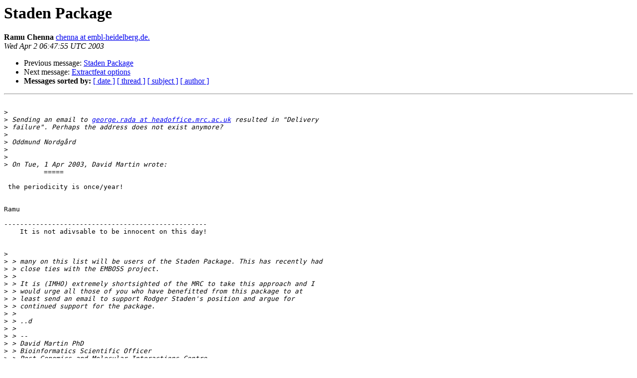

--- FILE ---
content_type: text/html
request_url: https://mailman.open-bio.org/pipermail/emboss/2003-April/005493.html
body_size: 2827
content:
<!DOCTYPE HTML PUBLIC "-//W3C//DTD HTML 4.01 Transitional//EN">
<HTML>
 <HEAD>
   <TITLE> Staden Package
   </TITLE>
   <LINK REL="Index" HREF="index.html" >
   <LINK REL="made" HREF="mailto:emboss%40lists.open-bio.org?Subject=Re:%20Re%3A%20Staden%20Package&In-Reply-To=%3CPine.LNX.4.21.0304020841430.631-100000%40ssh.EMBL-Heidelberg.DE%3E">
   <META NAME="robots" CONTENT="index,nofollow">
   <style type="text/css">
       pre {
           white-space: pre-wrap;       /* css-2.1, curent FF, Opera, Safari */
           }
   </style>
   <META http-equiv="Content-Type" content="text/html; charset=us-ascii">
   <LINK REL="Previous"  HREF="005492.html">
   <LINK REL="Next"  HREF="005491.html">
 </HEAD>
 <BODY BGCOLOR="#ffffff">
   <H1>Staden Package</H1>
    <B>Ramu Chenna</B> 
    <A HREF="mailto:emboss%40lists.open-bio.org?Subject=Re:%20Re%3A%20Staden%20Package&In-Reply-To=%3CPine.LNX.4.21.0304020841430.631-100000%40ssh.EMBL-Heidelberg.DE%3E"
       TITLE="Staden Package">chenna at embl-heidelberg.de.
       </A><BR>
    <I>Wed Apr  2 06:47:55 UTC 2003</I>
    <P><UL>
        <LI>Previous message: <A HREF="005492.html">Staden Package
</A></li>
        <LI>Next message: <A HREF="005491.html">Extractfeat options
</A></li>
         <LI> <B>Messages sorted by:</B> 
              <a href="date.html#5493">[ date ]</a>
              <a href="thread.html#5493">[ thread ]</a>
              <a href="subject.html#5493">[ subject ]</a>
              <a href="author.html#5493">[ author ]</a>
         </LI>
       </UL>
    <HR>  
<!--beginarticle-->
<PRE>

&gt;<i> 
</I>&gt;<i> Sending an email to <A HREF="http://lists.open-bio.org/mailman/listinfo/emboss">george.rada at headoffice.mrc.ac.uk</A> resulted in &quot;Delivery
</I>&gt;<i> failure&quot;. Perhaps the address does not exist anymore?
</I>&gt;<i> 
</I>&gt;<i> Oddmund Nordg&#229;rd
</I>&gt;<i> 
</I>&gt;<i> 
</I>&gt;<i> On Tue, 1 Apr 2003, David Martin wrote:
</I>          =====

 the periodicity is once/year!


Ramu

---------------------------------------------------
    It is not adivsable to be innocent on this day!


&gt;<i> 
</I>&gt;<i> &gt; many on this list will be users of the Staden Package. This has recently had
</I>&gt;<i> &gt; close ties with the EMBOSS project.
</I>&gt;<i> &gt;
</I>&gt;<i> &gt; It is (IMHO) extremely shortsighted of the MRC to take this approach and I
</I>&gt;<i> &gt; would urge all those of you who have benefitted from this package to at
</I>&gt;<i> &gt; least send an email to support Rodger Staden's position and argue for
</I>&gt;<i> &gt; continued support for the package.
</I>&gt;<i> &gt;
</I>&gt;<i> &gt; ..d
</I>&gt;<i> &gt;
</I>&gt;<i> &gt; --
</I>&gt;<i> &gt; David Martin PhD
</I>&gt;<i> &gt; Bioinformatics Scientific Officer
</I>&gt;<i> &gt; Post-Genomics and Molecular Interactions Centre
</I>&gt;<i> &gt; University of Dundee
</I>&gt;<i> &gt;
</I>&gt;<i> &gt; ------ Forwarded Message
</I>&gt;<i> &gt; From: Staden Package Administrator &lt;<A HREF="http://lists.open-bio.org/mailman/listinfo/emboss">staden-admin at mrc-lmb.cam.ac.uk</A>&gt;
</I>&gt;<i> &gt; Date: Tue, 1 Apr 2003 14:18:04 +0100 (BST)
</I>&gt;<i> &gt; To: <A HREF="http://lists.open-bio.org/mailman/listinfo/emboss">d.m.a.martin at dundee.ac.uk</A>
</I>&gt;<i> &gt; Subject: Devastating news
</I>&gt;<i> &gt;
</I>&gt;<i> &gt; Hello,
</I>&gt;<i> &gt;
</I>&gt;<i> &gt; You are on the list of people with licences for our software. I am
</I>&gt;<i> &gt; sorry to have to inform you that the Staden Package is no longer
</I>&gt;<i> &gt; available or supported as the MRC has decided to withdraw our funding.
</I>&gt;<i> &gt;
</I>&gt;<i> &gt; Last year I submitted, to MRC, a three year grant proposal of 443k,
</I>&gt;<i> &gt; almost all of which was to pay salaries. The application gained
</I>&gt;<i> &gt; extremely positive referee reports and the MRC Molecular and Cellular
</I>&gt;<i> &gt; Medicine Board awarded it their highest banding for both past and
</I>&gt;<i> &gt; proposed work. Despite this, and with knowledge of the large number of
</I>&gt;<i> &gt; groups who are going to be badly affected, the MRC has decided not to
</I>&gt;<i> &gt; fund us. The current funding finishes at the end of April - just a few
</I>&gt;<i> &gt; weeks - and James Bonfield, Kathryn Beal, Mark Jordan and Yaping Cheng
</I>&gt;<i> &gt; will lose their jobs and receive no redundancy pay.
</I>&gt;<i> &gt;
</I>&gt;<i> &gt; Before we saw the favourable referees reports I asked MRC if, in the
</I>&gt;<i> &gt; event of our funding being cut, the package could be made Open Source
</I>&gt;<i> &gt; so that we and others could continue to develop and support it even if
</I>&gt;<i> &gt; no longer working for MRC. This seemed to us the best way of
</I>&gt;<i> &gt; safeguarding users and the careers of the group. MRC refused, saying
</I>&gt;<i> &gt; the package had potential commercial value.
</I>&gt;<i> &gt;
</I>&gt;<i> &gt; The official who phoned to tell us the funding decision said he had
</I>&gt;<i> &gt; &quot;devastating news&quot;. For us this is certainly true. I have been working
</I>&gt;<i> &gt; on various versions of the package for over 25 years, James for 11 and
</I>&gt;<i> &gt; Kathryn for 7. It is also very frustrating as we had so much work
</I>&gt;<i> &gt; nearly ready for release.
</I>&gt;<i> &gt;
</I>&gt;<i> &gt; If this decision is going to affect the work of you and your
</I>&gt;<i> &gt; colleagues, or if you have any other comments or suggestions please
</I>&gt;<i> &gt; reply to this email and, if you think it might help, send a copy to
</I>&gt;<i> &gt; the MRC Chief Executive George Rada <A HREF="http://lists.open-bio.org/mailman/listinfo/emboss">george.rada at headoffice.mrc.ac.uk</A>
</I>&gt;<i> &gt;
</I>&gt;<i> &gt;
</I>&gt;<i> &gt; Rodger Staden
</I>&gt;<i> &gt;
</I>&gt;<i> &gt; --
</I>&gt;<i> &gt; Dr Rodger Staden,                     <A HREF="http://lists.open-bio.org/mailman/listinfo/emboss">rs at mrc-lmb.cam.ac.uk</A>
</I>&gt;<i> &gt; MRC Laboratory of Molecular Biology,  <A HREF="http://www.mrc-lmb.cam.ac.uk/pubseq/">http://www.mrc-lmb.cam.ac.uk/pubseq/</A>
</I>&gt;<i> &gt; Hills Road,                           Tel (01223) 402389   or +44 1223
</I>&gt;<i> &gt; 402389
</I>&gt;<i> &gt; Cambridge,  CB2 2QH, UK.              Fax (01223) 213556   or +44 1223
</I>&gt;<i> &gt; 213556
</I>&gt;<i> &gt;
</I>&gt;<i> &gt;
</I>&gt;<i> &gt; ------ End of Forwarded Message
</I>&gt;<i> &gt;
</I>&gt;<i> &gt;
</I>&gt;<i> 
</I>&gt;<i> ******************************************************************
</I>&gt;<i> 
</I>&gt;<i>   Oddmund Nordg&#229;rd
</I>&gt;<i> 
</I>&gt;<i>   Address at work:				Adress at home:
</I>&gt;<i>   Department of Haematology and Oncology	Opalv. 28
</I>&gt;<i>   Rogaland Central Hospital			4318 SANDNES
</I>&gt;<i>   P.O. Box 8100					Tlf.:  51 67 25 65
</I>&gt;<i>   4068 STAVANGER				Mob.:  48 20 51 72
</I>&gt;<i>   Phone: 51 51 89 26
</I>&gt;<i>   Email: <A HREF="http://lists.open-bio.org/mailman/listinfo/emboss">oddmundn at biokjemi.uio.no</A>
</I>&gt;<i> 
</I>&gt;<i> *******************************************************************
</I>&gt;<i> Registered linux user #44149
</I>&gt;<i> 
</I>&gt;<i> 
</I>&gt;<i> 
</I>&gt;<i> 
</I>

</PRE>

<!--endarticle-->
    <HR>
    <P><UL>
        <!--threads-->
	<LI>Previous message: <A HREF="005492.html">Staden Package
</A></li>
	<LI>Next message: <A HREF="005491.html">Extractfeat options
</A></li>
         <LI> <B>Messages sorted by:</B> 
              <a href="date.html#5493">[ date ]</a>
              <a href="thread.html#5493">[ thread ]</a>
              <a href="subject.html#5493">[ subject ]</a>
              <a href="author.html#5493">[ author ]</a>
         </LI>
       </UL>

<hr>
<a href="http://lists.open-bio.org/mailman/listinfo/emboss">More information about the EMBOSS
mailing list</a><br>
</body></html>
